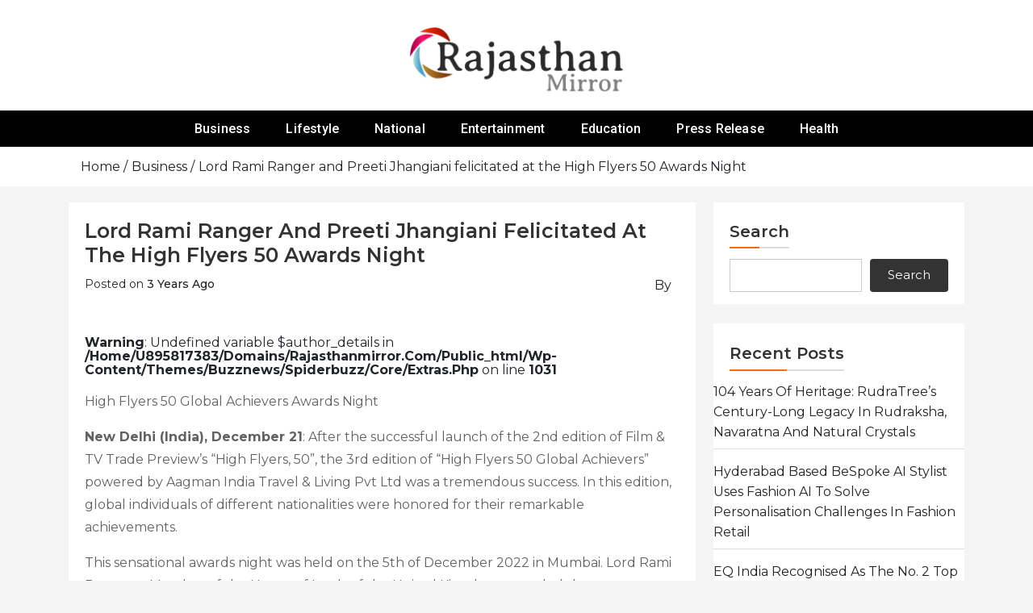

--- FILE ---
content_type: text/html; charset=UTF-8
request_url: https://rajasthanmirror.com/business/lord-rami-ranger-and-preeti-jhangiani-felicitated-at-the-high-flyers-50-awards-night/
body_size: 17051
content:
<!doctype html>
<html lang="en-US">
<head>
		<meta charset="UTF-8">
	<meta name="viewport" content="width=device-width, initial-scale=1">
	<link rel="profile" href="https://gmpg.org/xfn/11">
		<title>Lord Rami Ranger and Preeti Jhangiani felicitated at the High Flyers 50 Awards Night &#8211; Rajasthan Mirror</title>
<meta name='robots' content='max-image-preview:large' />
<link rel='dns-prefetch' href='//fonts.googleapis.com' />
<link rel="alternate" type="application/rss+xml" title="Rajasthan Mirror &raquo; Feed" href="https://rajasthanmirror.com/feed/" />
<link rel="alternate" title="oEmbed (JSON)" type="application/json+oembed" href="https://rajasthanmirror.com/wp-json/oembed/1.0/embed?url=https%3A%2F%2Frajasthanmirror.com%2Fbusiness%2Flord-rami-ranger-and-preeti-jhangiani-felicitated-at-the-high-flyers-50-awards-night%2F" />
<link rel="alternate" title="oEmbed (XML)" type="text/xml+oembed" href="https://rajasthanmirror.com/wp-json/oembed/1.0/embed?url=https%3A%2F%2Frajasthanmirror.com%2Fbusiness%2Flord-rami-ranger-and-preeti-jhangiani-felicitated-at-the-high-flyers-50-awards-night%2F&#038;format=xml" />
<style id='wp-img-auto-sizes-contain-inline-css' type='text/css'>
img:is([sizes=auto i],[sizes^="auto," i]){contain-intrinsic-size:3000px 1500px}
/*# sourceURL=wp-img-auto-sizes-contain-inline-css */
</style>

<link rel='stylesheet' id='buzznews-google-fonts-Montserrat-css' href='//fonts.googleapis.com/css?family=Montserrat%3A200%2C300%2C400%2C500%2C600%2C700%2C800&#038;ver=81f03c49d15ccbf73defe141e2e8c63c' type='text/css' media='all' />
<link rel='stylesheet' id='buzznews-google-fonts-Roboto-css' href='//fonts.googleapis.com/css?family=Roboto%3A200%2C300%2C400%2C500%2C600%2C700%2C800&#038;ver=81f03c49d15ccbf73defe141e2e8c63c' type='text/css' media='all' />
<link rel='stylesheet' id='buzznews-google-fonts-Great+Vibes-css' href='//fonts.googleapis.com/css?family=Great+Vibes%3A200%2C300%2C400%2C500%2C600%2C700%2C800&#038;ver=81f03c49d15ccbf73defe141e2e8c63c' type='text/css' media='all' />
<link rel='stylesheet' id='slick-css' href='https://rajasthanmirror.com/wp-content/themes/buzznews//assets/library/slick/slick.css?ver=1.0.0' type='text/css' media='' />
<link rel='stylesheet' id='slick-theme-css' href='https://rajasthanmirror.com/wp-content/themes/buzznews//assets/library/slick/slick-theme.css?ver=1.0.0' type='text/css' media='' />
<link rel='stylesheet' id='bootstrap-css' href='https://rajasthanmirror.com/wp-content/themes/buzznews//assets/library/bootstrap/css/bootstrap.css?ver=1.0.0' type='text/css' media='' />
<link rel='stylesheet' id='font-awesome-css' href='https://rajasthanmirror.com/wp-content/themes/buzznews//assets/library/font-awesome/css/font-awesome.css?ver=1.0.0' type='text/css' media='' />
<link rel='stylesheet' id='buzznews-color-css' href='https://rajasthanmirror.com/wp-content/themes/buzznews//assets/css/color.css?ver=1.0.0' type='text/css' media='' />
<link rel='stylesheet' id='buzznews-style-css' href='https://rajasthanmirror.com/wp-content/themes/buzznews/style.css?ver=81f03c49d15ccbf73defe141e2e8c63c' type='text/css' media='all' />
<link rel='stylesheet' id='buzznews-custom-css' href='https://rajasthanmirror.com/wp-content/themes/buzznews//assets/css/buzznews-custom.css?ver=81f03c49d15ccbf73defe141e2e8c63c' type='text/css' media='all' />
<style id='wp-emoji-styles-inline-css' type='text/css'>

	img.wp-smiley, img.emoji {
		display: inline !important;
		border: none !important;
		box-shadow: none !important;
		height: 1em !important;
		width: 1em !important;
		margin: 0 0.07em !important;
		vertical-align: -0.1em !important;
		background: none !important;
		padding: 0 !important;
	}
/*# sourceURL=wp-emoji-styles-inline-css */
</style>
<link rel='stylesheet' id='wp-block-library-css' href='https://rajasthanmirror.com/wp-includes/css/dist/block-library/style.min.css?ver=81f03c49d15ccbf73defe141e2e8c63c' type='text/css' media='all' />
<style id='wp-block-heading-inline-css' type='text/css'>
h1:where(.wp-block-heading).has-background,h2:where(.wp-block-heading).has-background,h3:where(.wp-block-heading).has-background,h4:where(.wp-block-heading).has-background,h5:where(.wp-block-heading).has-background,h6:where(.wp-block-heading).has-background{padding:1.25em 2.375em}h1.has-text-align-left[style*=writing-mode]:where([style*=vertical-lr]),h1.has-text-align-right[style*=writing-mode]:where([style*=vertical-rl]),h2.has-text-align-left[style*=writing-mode]:where([style*=vertical-lr]),h2.has-text-align-right[style*=writing-mode]:where([style*=vertical-rl]),h3.has-text-align-left[style*=writing-mode]:where([style*=vertical-lr]),h3.has-text-align-right[style*=writing-mode]:where([style*=vertical-rl]),h4.has-text-align-left[style*=writing-mode]:where([style*=vertical-lr]),h4.has-text-align-right[style*=writing-mode]:where([style*=vertical-rl]),h5.has-text-align-left[style*=writing-mode]:where([style*=vertical-lr]),h5.has-text-align-right[style*=writing-mode]:where([style*=vertical-rl]),h6.has-text-align-left[style*=writing-mode]:where([style*=vertical-lr]),h6.has-text-align-right[style*=writing-mode]:where([style*=vertical-rl]){rotate:180deg}
/*# sourceURL=https://rajasthanmirror.com/wp-includes/blocks/heading/style.min.css */
</style>
<style id='wp-block-latest-posts-inline-css' type='text/css'>
.wp-block-latest-posts{box-sizing:border-box}.wp-block-latest-posts.alignleft{margin-right:2em}.wp-block-latest-posts.alignright{margin-left:2em}.wp-block-latest-posts.wp-block-latest-posts__list{list-style:none}.wp-block-latest-posts.wp-block-latest-posts__list li{clear:both;overflow-wrap:break-word}.wp-block-latest-posts.is-grid{display:flex;flex-wrap:wrap}.wp-block-latest-posts.is-grid li{margin:0 1.25em 1.25em 0;width:100%}@media (min-width:600px){.wp-block-latest-posts.columns-2 li{width:calc(50% - .625em)}.wp-block-latest-posts.columns-2 li:nth-child(2n){margin-right:0}.wp-block-latest-posts.columns-3 li{width:calc(33.33333% - .83333em)}.wp-block-latest-posts.columns-3 li:nth-child(3n){margin-right:0}.wp-block-latest-posts.columns-4 li{width:calc(25% - .9375em)}.wp-block-latest-posts.columns-4 li:nth-child(4n){margin-right:0}.wp-block-latest-posts.columns-5 li{width:calc(20% - 1em)}.wp-block-latest-posts.columns-5 li:nth-child(5n){margin-right:0}.wp-block-latest-posts.columns-6 li{width:calc(16.66667% - 1.04167em)}.wp-block-latest-posts.columns-6 li:nth-child(6n){margin-right:0}}:root :where(.wp-block-latest-posts.is-grid){padding:0}:root :where(.wp-block-latest-posts.wp-block-latest-posts__list){padding-left:0}.wp-block-latest-posts__post-author,.wp-block-latest-posts__post-date{display:block;font-size:.8125em}.wp-block-latest-posts__post-excerpt,.wp-block-latest-posts__post-full-content{margin-bottom:1em;margin-top:.5em}.wp-block-latest-posts__featured-image a{display:inline-block}.wp-block-latest-posts__featured-image img{height:auto;max-width:100%;width:auto}.wp-block-latest-posts__featured-image.alignleft{float:left;margin-right:1em}.wp-block-latest-posts__featured-image.alignright{float:right;margin-left:1em}.wp-block-latest-posts__featured-image.aligncenter{margin-bottom:1em;text-align:center}
/*# sourceURL=https://rajasthanmirror.com/wp-includes/blocks/latest-posts/style.min.css */
</style>
<style id='wp-block-search-inline-css' type='text/css'>
.wp-block-search__button{margin-left:10px;word-break:normal}.wp-block-search__button.has-icon{line-height:0}.wp-block-search__button svg{height:1.25em;min-height:24px;min-width:24px;width:1.25em;fill:currentColor;vertical-align:text-bottom}:where(.wp-block-search__button){border:1px solid #ccc;padding:6px 10px}.wp-block-search__inside-wrapper{display:flex;flex:auto;flex-wrap:nowrap;max-width:100%}.wp-block-search__label{width:100%}.wp-block-search.wp-block-search__button-only .wp-block-search__button{box-sizing:border-box;display:flex;flex-shrink:0;justify-content:center;margin-left:0;max-width:100%}.wp-block-search.wp-block-search__button-only .wp-block-search__inside-wrapper{min-width:0!important;transition-property:width}.wp-block-search.wp-block-search__button-only .wp-block-search__input{flex-basis:100%;transition-duration:.3s}.wp-block-search.wp-block-search__button-only.wp-block-search__searchfield-hidden,.wp-block-search.wp-block-search__button-only.wp-block-search__searchfield-hidden .wp-block-search__inside-wrapper{overflow:hidden}.wp-block-search.wp-block-search__button-only.wp-block-search__searchfield-hidden .wp-block-search__input{border-left-width:0!important;border-right-width:0!important;flex-basis:0;flex-grow:0;margin:0;min-width:0!important;padding-left:0!important;padding-right:0!important;width:0!important}:where(.wp-block-search__input){appearance:none;border:1px solid #949494;flex-grow:1;font-family:inherit;font-size:inherit;font-style:inherit;font-weight:inherit;letter-spacing:inherit;line-height:inherit;margin-left:0;margin-right:0;min-width:3rem;padding:8px;text-decoration:unset!important;text-transform:inherit}:where(.wp-block-search__button-inside .wp-block-search__inside-wrapper){background-color:#fff;border:1px solid #949494;box-sizing:border-box;padding:4px}:where(.wp-block-search__button-inside .wp-block-search__inside-wrapper) .wp-block-search__input{border:none;border-radius:0;padding:0 4px}:where(.wp-block-search__button-inside .wp-block-search__inside-wrapper) .wp-block-search__input:focus{outline:none}:where(.wp-block-search__button-inside .wp-block-search__inside-wrapper) :where(.wp-block-search__button){padding:4px 8px}.wp-block-search.aligncenter .wp-block-search__inside-wrapper{margin:auto}.wp-block[data-align=right] .wp-block-search.wp-block-search__button-only .wp-block-search__inside-wrapper{float:right}
/*# sourceURL=https://rajasthanmirror.com/wp-includes/blocks/search/style.min.css */
</style>
<style id='wp-block-group-inline-css' type='text/css'>
.wp-block-group{box-sizing:border-box}:where(.wp-block-group.wp-block-group-is-layout-constrained){position:relative}
/*# sourceURL=https://rajasthanmirror.com/wp-includes/blocks/group/style.min.css */
</style>
<style id='global-styles-inline-css' type='text/css'>
:root{--wp--preset--aspect-ratio--square: 1;--wp--preset--aspect-ratio--4-3: 4/3;--wp--preset--aspect-ratio--3-4: 3/4;--wp--preset--aspect-ratio--3-2: 3/2;--wp--preset--aspect-ratio--2-3: 2/3;--wp--preset--aspect-ratio--16-9: 16/9;--wp--preset--aspect-ratio--9-16: 9/16;--wp--preset--color--black: #000000;--wp--preset--color--cyan-bluish-gray: #abb8c3;--wp--preset--color--white: #ffffff;--wp--preset--color--pale-pink: #f78da7;--wp--preset--color--vivid-red: #cf2e2e;--wp--preset--color--luminous-vivid-orange: #ff6900;--wp--preset--color--luminous-vivid-amber: #fcb900;--wp--preset--color--light-green-cyan: #7bdcb5;--wp--preset--color--vivid-green-cyan: #00d084;--wp--preset--color--pale-cyan-blue: #8ed1fc;--wp--preset--color--vivid-cyan-blue: #0693e3;--wp--preset--color--vivid-purple: #9b51e0;--wp--preset--gradient--vivid-cyan-blue-to-vivid-purple: linear-gradient(135deg,rgb(6,147,227) 0%,rgb(155,81,224) 100%);--wp--preset--gradient--light-green-cyan-to-vivid-green-cyan: linear-gradient(135deg,rgb(122,220,180) 0%,rgb(0,208,130) 100%);--wp--preset--gradient--luminous-vivid-amber-to-luminous-vivid-orange: linear-gradient(135deg,rgb(252,185,0) 0%,rgb(255,105,0) 100%);--wp--preset--gradient--luminous-vivid-orange-to-vivid-red: linear-gradient(135deg,rgb(255,105,0) 0%,rgb(207,46,46) 100%);--wp--preset--gradient--very-light-gray-to-cyan-bluish-gray: linear-gradient(135deg,rgb(238,238,238) 0%,rgb(169,184,195) 100%);--wp--preset--gradient--cool-to-warm-spectrum: linear-gradient(135deg,rgb(74,234,220) 0%,rgb(151,120,209) 20%,rgb(207,42,186) 40%,rgb(238,44,130) 60%,rgb(251,105,98) 80%,rgb(254,248,76) 100%);--wp--preset--gradient--blush-light-purple: linear-gradient(135deg,rgb(255,206,236) 0%,rgb(152,150,240) 100%);--wp--preset--gradient--blush-bordeaux: linear-gradient(135deg,rgb(254,205,165) 0%,rgb(254,45,45) 50%,rgb(107,0,62) 100%);--wp--preset--gradient--luminous-dusk: linear-gradient(135deg,rgb(255,203,112) 0%,rgb(199,81,192) 50%,rgb(65,88,208) 100%);--wp--preset--gradient--pale-ocean: linear-gradient(135deg,rgb(255,245,203) 0%,rgb(182,227,212) 50%,rgb(51,167,181) 100%);--wp--preset--gradient--electric-grass: linear-gradient(135deg,rgb(202,248,128) 0%,rgb(113,206,126) 100%);--wp--preset--gradient--midnight: linear-gradient(135deg,rgb(2,3,129) 0%,rgb(40,116,252) 100%);--wp--preset--font-size--small: 13px;--wp--preset--font-size--medium: 20px;--wp--preset--font-size--large: 36px;--wp--preset--font-size--x-large: 42px;--wp--preset--spacing--20: 0.44rem;--wp--preset--spacing--30: 0.67rem;--wp--preset--spacing--40: 1rem;--wp--preset--spacing--50: 1.5rem;--wp--preset--spacing--60: 2.25rem;--wp--preset--spacing--70: 3.38rem;--wp--preset--spacing--80: 5.06rem;--wp--preset--shadow--natural: 6px 6px 9px rgba(0, 0, 0, 0.2);--wp--preset--shadow--deep: 12px 12px 50px rgba(0, 0, 0, 0.4);--wp--preset--shadow--sharp: 6px 6px 0px rgba(0, 0, 0, 0.2);--wp--preset--shadow--outlined: 6px 6px 0px -3px rgb(255, 255, 255), 6px 6px rgb(0, 0, 0);--wp--preset--shadow--crisp: 6px 6px 0px rgb(0, 0, 0);}:where(.is-layout-flex){gap: 0.5em;}:where(.is-layout-grid){gap: 0.5em;}body .is-layout-flex{display: flex;}.is-layout-flex{flex-wrap: wrap;align-items: center;}.is-layout-flex > :is(*, div){margin: 0;}body .is-layout-grid{display: grid;}.is-layout-grid > :is(*, div){margin: 0;}:where(.wp-block-columns.is-layout-flex){gap: 2em;}:where(.wp-block-columns.is-layout-grid){gap: 2em;}:where(.wp-block-post-template.is-layout-flex){gap: 1.25em;}:where(.wp-block-post-template.is-layout-grid){gap: 1.25em;}.has-black-color{color: var(--wp--preset--color--black) !important;}.has-cyan-bluish-gray-color{color: var(--wp--preset--color--cyan-bluish-gray) !important;}.has-white-color{color: var(--wp--preset--color--white) !important;}.has-pale-pink-color{color: var(--wp--preset--color--pale-pink) !important;}.has-vivid-red-color{color: var(--wp--preset--color--vivid-red) !important;}.has-luminous-vivid-orange-color{color: var(--wp--preset--color--luminous-vivid-orange) !important;}.has-luminous-vivid-amber-color{color: var(--wp--preset--color--luminous-vivid-amber) !important;}.has-light-green-cyan-color{color: var(--wp--preset--color--light-green-cyan) !important;}.has-vivid-green-cyan-color{color: var(--wp--preset--color--vivid-green-cyan) !important;}.has-pale-cyan-blue-color{color: var(--wp--preset--color--pale-cyan-blue) !important;}.has-vivid-cyan-blue-color{color: var(--wp--preset--color--vivid-cyan-blue) !important;}.has-vivid-purple-color{color: var(--wp--preset--color--vivid-purple) !important;}.has-black-background-color{background-color: var(--wp--preset--color--black) !important;}.has-cyan-bluish-gray-background-color{background-color: var(--wp--preset--color--cyan-bluish-gray) !important;}.has-white-background-color{background-color: var(--wp--preset--color--white) !important;}.has-pale-pink-background-color{background-color: var(--wp--preset--color--pale-pink) !important;}.has-vivid-red-background-color{background-color: var(--wp--preset--color--vivid-red) !important;}.has-luminous-vivid-orange-background-color{background-color: var(--wp--preset--color--luminous-vivid-orange) !important;}.has-luminous-vivid-amber-background-color{background-color: var(--wp--preset--color--luminous-vivid-amber) !important;}.has-light-green-cyan-background-color{background-color: var(--wp--preset--color--light-green-cyan) !important;}.has-vivid-green-cyan-background-color{background-color: var(--wp--preset--color--vivid-green-cyan) !important;}.has-pale-cyan-blue-background-color{background-color: var(--wp--preset--color--pale-cyan-blue) !important;}.has-vivid-cyan-blue-background-color{background-color: var(--wp--preset--color--vivid-cyan-blue) !important;}.has-vivid-purple-background-color{background-color: var(--wp--preset--color--vivid-purple) !important;}.has-black-border-color{border-color: var(--wp--preset--color--black) !important;}.has-cyan-bluish-gray-border-color{border-color: var(--wp--preset--color--cyan-bluish-gray) !important;}.has-white-border-color{border-color: var(--wp--preset--color--white) !important;}.has-pale-pink-border-color{border-color: var(--wp--preset--color--pale-pink) !important;}.has-vivid-red-border-color{border-color: var(--wp--preset--color--vivid-red) !important;}.has-luminous-vivid-orange-border-color{border-color: var(--wp--preset--color--luminous-vivid-orange) !important;}.has-luminous-vivid-amber-border-color{border-color: var(--wp--preset--color--luminous-vivid-amber) !important;}.has-light-green-cyan-border-color{border-color: var(--wp--preset--color--light-green-cyan) !important;}.has-vivid-green-cyan-border-color{border-color: var(--wp--preset--color--vivid-green-cyan) !important;}.has-pale-cyan-blue-border-color{border-color: var(--wp--preset--color--pale-cyan-blue) !important;}.has-vivid-cyan-blue-border-color{border-color: var(--wp--preset--color--vivid-cyan-blue) !important;}.has-vivid-purple-border-color{border-color: var(--wp--preset--color--vivid-purple) !important;}.has-vivid-cyan-blue-to-vivid-purple-gradient-background{background: var(--wp--preset--gradient--vivid-cyan-blue-to-vivid-purple) !important;}.has-light-green-cyan-to-vivid-green-cyan-gradient-background{background: var(--wp--preset--gradient--light-green-cyan-to-vivid-green-cyan) !important;}.has-luminous-vivid-amber-to-luminous-vivid-orange-gradient-background{background: var(--wp--preset--gradient--luminous-vivid-amber-to-luminous-vivid-orange) !important;}.has-luminous-vivid-orange-to-vivid-red-gradient-background{background: var(--wp--preset--gradient--luminous-vivid-orange-to-vivid-red) !important;}.has-very-light-gray-to-cyan-bluish-gray-gradient-background{background: var(--wp--preset--gradient--very-light-gray-to-cyan-bluish-gray) !important;}.has-cool-to-warm-spectrum-gradient-background{background: var(--wp--preset--gradient--cool-to-warm-spectrum) !important;}.has-blush-light-purple-gradient-background{background: var(--wp--preset--gradient--blush-light-purple) !important;}.has-blush-bordeaux-gradient-background{background: var(--wp--preset--gradient--blush-bordeaux) !important;}.has-luminous-dusk-gradient-background{background: var(--wp--preset--gradient--luminous-dusk) !important;}.has-pale-ocean-gradient-background{background: var(--wp--preset--gradient--pale-ocean) !important;}.has-electric-grass-gradient-background{background: var(--wp--preset--gradient--electric-grass) !important;}.has-midnight-gradient-background{background: var(--wp--preset--gradient--midnight) !important;}.has-small-font-size{font-size: var(--wp--preset--font-size--small) !important;}.has-medium-font-size{font-size: var(--wp--preset--font-size--medium) !important;}.has-large-font-size{font-size: var(--wp--preset--font-size--large) !important;}.has-x-large-font-size{font-size: var(--wp--preset--font-size--x-large) !important;}
/*# sourceURL=global-styles-inline-css */
</style>

<style id='classic-theme-styles-inline-css' type='text/css'>
/*! This file is auto-generated */
.wp-block-button__link{color:#fff;background-color:#32373c;border-radius:9999px;box-shadow:none;text-decoration:none;padding:calc(.667em + 2px) calc(1.333em + 2px);font-size:1.125em}.wp-block-file__button{background:#32373c;color:#fff;text-decoration:none}
/*# sourceURL=/wp-includes/css/classic-themes.min.css */
</style>
<link rel='stylesheet' id='buzznews-mobile-menu-css' href='https://rajasthanmirror.com/wp-content/themes/buzznews/spiderbuzz/inc/mobile-menu/mobile-menu.css?ver=1' type='text/css' media='all' />
<script type="text/javascript" src="https://rajasthanmirror.com/wp-includes/js/jquery/jquery.min.js?ver=3.7.1" id="jquery-core-js"></script>
<script type="text/javascript" src="https://rajasthanmirror.com/wp-includes/js/jquery/jquery-migrate.min.js?ver=3.4.1" id="jquery-migrate-js"></script>
<script type="text/javascript" src="https://rajasthanmirror.com/wp-content/themes/buzznews/spiderbuzz/inc/mobile-menu/navigation.js?ver=1" id="buzznews-navigation-menu-js"></script>
<link rel="https://api.w.org/" href="https://rajasthanmirror.com/wp-json/" /><link rel="alternate" title="JSON" type="application/json" href="https://rajasthanmirror.com/wp-json/wp/v2/posts/14543" /><link rel="EditURI" type="application/rsd+xml" title="RSD" href="https://rajasthanmirror.com/xmlrpc.php?rsd" />
<link rel="canonical" href="https://rajasthanmirror.com/business/lord-rami-ranger-and-preeti-jhangiani-felicitated-at-the-high-flyers-50-awards-night/" />
<link rel='shortlink' href='https://rajasthanmirror.com/?p=14543' />
		<style type="text/css">
					.site-title,
			.site-description {
				position: absolute;
				clip: rect(1px, 1px, 1px, 1px);
			}
				</style>
		<link rel="icon" href="https://rajasthanmirror.com/wp-content/uploads/2023/06/cropped-rajasthanmirror-32x32.png" sizes="32x32" />
<link rel="icon" href="https://rajasthanmirror.com/wp-content/uploads/2023/06/cropped-rajasthanmirror-192x192.png" sizes="192x192" />
<link rel="apple-touch-icon" href="https://rajasthanmirror.com/wp-content/uploads/2023/06/cropped-rajasthanmirror-180x180.png" />
<meta name="msapplication-TileImage" content="https://rajasthanmirror.com/wp-content/uploads/2023/06/cropped-rajasthanmirror-270x270.png" />
		<style type="text/css" id="wp-custom-css">
			div#content {
    background: #f5f5f5;
}
.site-branding a img{
    max-width: 280px !important;
}		</style>
		</head>

<body class="wp-singular post-template-default single single-post postid-14543 single-format-standard wp-custom-logo wp-theme-buzznews buzznews-right-sidebar buzznews-theme-fullwidth">

<div id="page" class="site">
	<a class="skip-link screen-reader-text" href="#content">Skip to content</a>

	
		
		
					<div class="sb-mobile-menu">
				<nav class="navbar navbar-expand-lg navbar-light bg-light box-header-nav">
							<strong class="sb-logo">
			<div class="site-branding">
				<a href="https://rajasthanmirror.com/" class="custom-logo-link" rel="home"><img width="1146" height="388" src="https://rajasthanmirror.com/wp-content/uploads/2025/11/rajasthanmirror.png" class="custom-logo" alt="Rajasthan Mirror" decoding="async" fetchpriority="high" /></a>				<h1 class="site-title"><a href="https://rajasthanmirror.com/" rel="home">Rajasthan Mirror</a></h1>
							</div>
		</strong>
							<button class="toggle nav-toggle mobile-nav-toggle" data-toggle-target=".header-mobile-menu"  data-toggle-body-class="showing-menu-modal" aria-expanded="false" data-set-focus=".close-nav-toggle">
                <span class="toggle-inner">
                    <span class="toggle-icon"><i class="fa fa-bars"></i></span>
                    <span class="toggle-text">Menu</span>
                </span>
            </button>					<div class="collapse navbar-collapse" id="navbarSupportedContent">
						<ul id="primary-menu" class="navbar-nav mr-auto"><li id="menu-item-10483" class="menu-item menu-item-type-taxonomy menu-item-object-category current-post-ancestor current-menu-parent current-post-parent menu-item-10483"><a href="https://rajasthanmirror.com/category/business/">Business</a></li>
<li id="menu-item-10484" class="menu-item menu-item-type-taxonomy menu-item-object-category menu-item-10484"><a href="https://rajasthanmirror.com/category/lifestyle/">Lifestyle</a></li>
<li id="menu-item-10485" class="menu-item menu-item-type-taxonomy menu-item-object-category menu-item-10485"><a href="https://rajasthanmirror.com/category/national/">National</a></li>
<li id="menu-item-10486" class="menu-item menu-item-type-taxonomy menu-item-object-category menu-item-10486"><a href="https://rajasthanmirror.com/category/entertainment/">Entertainment</a></li>
<li id="menu-item-10487" class="menu-item menu-item-type-taxonomy menu-item-object-category menu-item-10487"><a href="https://rajasthanmirror.com/category/education/">Education</a></li>
<li id="menu-item-10482" class="menu-item menu-item-type-taxonomy menu-item-object-category menu-item-10482"><a href="https://rajasthanmirror.com/category/press-release/">Press Release</a></li>
<li id="menu-item-10488" class="menu-item menu-item-type-taxonomy menu-item-object-category menu-item-10488"><a href="https://rajasthanmirror.com/category/health/">Health</a></li>
</ul>					</div>
				</nav>
			</div>

			
			<header class="sb-header"  >
				<div class="sb-header-logo">
					<div class="container">
								<strong class="sb-logo">
			<div class="site-branding">
				<a href="https://rajasthanmirror.com/" class="custom-logo-link" rel="home"><img width="1146" height="388" src="https://rajasthanmirror.com/wp-content/uploads/2025/11/rajasthanmirror.png" class="custom-logo" alt="Rajasthan Mirror" decoding="async" /></a>				<h1 class="site-title"><a href="https://rajasthanmirror.com/" rel="home">Rajasthan Mirror</a></h1>
							</div>
		</strong>
							</div>
				</div>
				<div class="sb-navmenu">
					<div class="container">
								<div class="sb-navigation">
			<nav class=" box-header-nav main-menu-wapper" data-sidenav data-sidenav-toggle="#sidenav-toggle">
				<ul id="primary-menu" class="main-menu"><li class="menu-item menu-item-type-taxonomy menu-item-object-category current-post-ancestor current-menu-parent current-post-parent menu-item-10483"><a href="https://rajasthanmirror.com/category/business/">Business</a></li>
<li class="menu-item menu-item-type-taxonomy menu-item-object-category menu-item-10484"><a href="https://rajasthanmirror.com/category/lifestyle/">Lifestyle</a></li>
<li class="menu-item menu-item-type-taxonomy menu-item-object-category menu-item-10485"><a href="https://rajasthanmirror.com/category/national/">National</a></li>
<li class="menu-item menu-item-type-taxonomy menu-item-object-category menu-item-10486"><a href="https://rajasthanmirror.com/category/entertainment/">Entertainment</a></li>
<li class="menu-item menu-item-type-taxonomy menu-item-object-category menu-item-10487"><a href="https://rajasthanmirror.com/category/education/">Education</a></li>
<li class="menu-item menu-item-type-taxonomy menu-item-object-category menu-item-10482"><a href="https://rajasthanmirror.com/category/press-release/">Press Release</a></li>
<li class="menu-item menu-item-type-taxonomy menu-item-object-category menu-item-10488"><a href="https://rajasthanmirror.com/category/health/">Health</a></li>
</ul>			</nav>
		</div>
							</div>
				</div>
			</header>
				
		
		
		<section class="breadcrumb">
	<div class="container">
		<div role="navigation" aria-label="Breadcrumbs" class="breadcrumb-trail breadcrumbs"><div class="container"><ul class="trail-items"><li class="trail-item trail-begin"><a href="https://rajasthanmirror.com/" rel="home"><span>Home</span></a></li><li class="trail-item"><a href="https://rajasthanmirror.com/category/business/"><span>Business</span></a></li><li class="trail-item trail-end"><span><span>Lord Rami Ranger and Preeti Jhangiani felicitated at the High Flyers 50 Awards Night</span></span></li></ul></div></div>	</div>
</section>
		
		<div id="content" class="site-content">
		<!-- ht-banner -->
		<div class="sb-wrapper">	
		
			
				
		<div class="sb-main-container-wrapper clearfix"><div class="container">
			
			<div id="primary" class="content-area">
				
							<main id="main" class="site-main">
				<div class="buzznews-trendingnews">
					<div class="buzznews-trendingnews-outer-wrapper">
						<div class="buzznews-trendingnews-inner-wrapper">
							<div class="buzznews-trendingnews-left">
									<article itemtype="https://schema.org/CreativeWork" itemscope="itemscope"  id="post-14543" class="post-14543 post type-post status-publish format-standard hentry category-business tag-business">
		
			<header class="entry-header">
				<h1 class="entry-title">Lord Rami Ranger and Preeti Jhangiani felicitated at the High Flyers 50 Awards Night</h1>					<div class="entry-meta">
						<span class="posted-on">Posted on <a href="https://rajasthanmirror.com/business/lord-rami-ranger-and-preeti-jhangiani-felicitated-at-the-high-flyers-50-awards-night/" rel="bookmark">3 years ago</a></span><span class="byline"> by <span class="author vcard"><a class="url fn n" href="https://rajasthanmirror.com/author/"></a></span></span>					</div><!-- .entry-meta -->
							</header><!-- .entry-header -->

			
			<div class="entry-content">
								<br />
<b>Warning</b>:  Undefined variable $author_details in <b>/home/u895817383/domains/rajasthanmirror.com/public_html/wp-content/themes/buzznews/spiderbuzz/core/extras.php</b> on line <b>1031</b><br />
<div class="dsprime"><img decoding="async" width="640" height="480" src="https://pnn.digital/wp-content/uploads/2022/12/Featured-image-8-1024x768.jpg" class="attachment-large size-large wp-post-image" alt="" loading="lazy" style="margin-bottom: 10px" /></div>
<p>High Flyers 50 Global Achievers Awards Night</p>
<p><strong>New Delhi (India), December 21</strong>: After the successful launch of the 2nd edition of Film &amp; TV Trade Preview’s “High Flyers, 50”, the 3rd edition of “High Flyers 50 Global Achievers” powered by Aagman India Travel &amp; Living Pvt Ltd was a tremendous success. In this edition, global individuals of different nationalities were honored for their remarkable achievements.&nbsp;</p>
<p>This sensational awards night was held on the 5th of December 2022 in Mumbai. Lord Rami Ranger, a Member of the House of Lords of the United Kingdom attended the event as a Chief Guest. Bollywood celebrity Preeti Jhangiani conferred all the winners. The event was hosted by famous actor Aman Verma. Other eminent personalities were also present at the event.</p>
<p>Only the third Indian player to win the world title at the Tata Archery Academy&#8217;s Cadet World Youth Archery Championships, Komalika Bari was also on the list of this edition.&nbsp;</p>
<p>List of the winners of 3rd edition is Mr. Arun Govil, Mr. Kanwaljit Singh Bakshi (Former Member of Parliament at New Zealand Parliament), Dr. Rajendra Bharud, Ms. Komalika Bari, Mr. Ranjay Sikka (New Zealand), Mr. Lufti Hassan (USA), Mr. John Clifford (United Kingdom), Ms. Shanta Patel Rabadiya (Uganda), Mr. Nick Katsoris (USA), Mr. Rohit Chadda, Mr. Sanjib Sahoo (USA), Mr. Sanjay Labh, Mr. Raj Gandhi, Mr. Vipul Saran (USA), Mr. Srinivas Manapragada (USA), Mr. Shailesh Kunnath (UAE), Captain Indraani Singh, Dr. Zubin Daruwalla (Singapore), Mr. Harish Menon (UAE), Mr. SsanjayKumar Thanki (UAE), Mr. Debashis Haldar, Mr. Chandrashekhar Reddy, Mr. Anshul Singhania, Dr. T. Rajini Samuel, Shri Bharat Upamanyu, Ms. Sanjivani Bhelend, Dr. Balasubramanian Mahadevan, Ms. Disha Rathi, Ms. Neha Gianchand, Mr. Makrand Pataskar, Mr. Jaideep Nagrath, Mr. Amit Bhandari, Mr. Milin Shah, Mr. Aditya Gaurav, Mr. Harish Kotecha (USA), Ms. Sammie Vance (USA), Mr. Jatinder Bahrey, Ms. Megha (USA) and Ms. Shipra Dawar.</p>
<figure class="wp-block-image size-large"><img decoding="async" loading="lazy" width="1024" height="768" src="https://pnn.digital/wp-content/uploads/2022/12/second-image-8-1024x768.jpg" alt="" class="wp-image-17034" /></figure>
<p>A few names of the winners of past editions are Padma Vibhushan Avinash Dixit (USA), Padma Bhushan Mr. Kaushik Basu (USA), Lord Rami Ranger CBE (UK), Padma Shri Anup Jalota, Lord Karan Bilimoria (UK), Dr. Vijay Kalantri (Chairman, World Trade Centre), Mr. Aanjjan Srivastav, Padma Shree Dr. Mukesh Batra (Dr. Batra&#8217;s Clinic), Mr. Ramesh Taurani, Mr. Pahlaj Nihalani, Ms. Sukhinder Singh Cassidy (Google, USA), Mr. Vivek Gupta (Founder of Licious, India), Mr. Ram Gidoomal (UK), Dr. Chirantan Ghosh (USA), Ms. Abhnash K Bains (UK), Ms. Kamel Hothi OBE (UK), Mr. Prabhu Guptara (UK), Dr. Harbeen Arora (President, Women&#8217;s Indian Chamber of Commerce and Industry), Mr. C K Patel (USA), Mr. Talat Aziz, Mr. Malav Sanghavi (UK), Mr. Tanveer Ghazi, Mr. Onir, Ms. Fatema Agarkar, Benzy, Advait Kolarkar.&nbsp;</p>
<p>High Flyers 50&#8243;, an initiative of the film trade famous magazine Film &amp; TV Trade Preview&#8221; is a unique platform wherein fifty individuals/organizations are being honoured and recognized for their remarkable achievements from the different walks of life. All the fifty achievers are conferred with the awards and certificates of &#8220;High Flyers 50&#8221;. To make lasting forever and to keep the written record, we also publish a classy and trendy Coffee Table Book covering the riveting success stories of all the achievers. The book is available on eBooks platforms. Hardcover/ Paperback copies are available on Amazon and other eBooks platforms. </p>
<p>If you have any objection to this press release content, kindly contact pr.error.rectification@gmail.com to notify us. We will respond and rectify the situation in the next 24 hours.</p>
<footer class="author_bio_section" ><p class="author_links"><a href="https://rajasthanmirror.com/author/">View all posts by</a></p></footer>				
				
			</div><!-- .entry-content -->

			<footer class="entry-footer">
				<span class="cat-links">Posted in <a href="https://rajasthanmirror.com/category/business/" rel="category tag">Business</a></span><span class="tags-links">Tagged <a href="https://rajasthanmirror.com/tag/business/" rel="tag">Business</a></span>			</footer><!-- .entry-footer -->

			
	<nav class="navigation post-navigation" aria-label="Posts">
		<h2 class="screen-reader-text">Post navigation</h2>
		<div class="nav-links"><div class="nav-previous"><a href="https://rajasthanmirror.com/business/indias-own-luxury-brand-kimirica-is-redefining-self-care/" rel="prev"><span>Previous article</span> India’s Own Luxury Brand, Kimirica, is Redefining Self-Care</a></div><div class="nav-next"><a href="https://rajasthanmirror.com/lifestyle/shoobhi-foundation-distributed-kamba-and-other-essential-items-and-food-items-free-of-cost-to-economically-poor-people-under-corporate-social-responsibility/" rel="next"><span>Next article</span> Shoobhi Foundation distributed Kamba and other essential items and food items free of cost to economically poor people under Corporate Social Responsibility</a></div></div>
	</nav>			</article><!-- #post-14543 -->
			<div class="buzznews-newsfeed buzznews-related-post">
				<div class="buzznews-newsfeed-outer-wrapper">
					<div class="buzznews-newsfeed-inner-wrapper">
						<div class="buzznews-header-title">
							<h5>RELATED ARTICLES</h5>
						</div>
						<div class="middle-bottom">
							<div class="row">
																	<div class="col-lg-4 col-md-4 buzznews-matchheight-article">
										<div class="middle-bottom-wrapper">
											<div class="middle-bottom-wrapper-image"><img width="370" height="208" src="https://rajasthanmirror.com/wp-content/uploads/2026/01/676767.jpg" class="attachment-buzznews-postlist size-buzznews-postlist wp-post-image" alt="" decoding="async" /></div>											<div class="buzznews-article-content">
												<div class="desert-eating">
													<a href="https://rajasthanmirror.com/lifestyle/104-years-of-heritage-rudratrees-century-long-legacy-in-rudraksha-navaratna-and-natural-crystals/" rel="bookmark">104 Years of Heritage: RudraTree’s Century-Long Legacy in Rudraksha, Navaratna and Natural Crystals</a>												</div>
												<div class="image">
													<div class="post-author"><a rel="bookmark" href="https://rajasthanmirror.com/author/admin_rajasthanmirror/"><img alt='' src='https://secure.gravatar.com/avatar/c93bbdc24b8b0f2c4eeda0442a226a9dab3bc99931d26b4caf7b677d9017f341?s=25&#038;d=mm&#038;r=g' class='avatar avatar-25 photo img-circle' height='25' width='25' /></a></div><span>15 hours ago</span>												</div>
											</div>
										</div>
									</div>
																		<div class="col-lg-4 col-md-4 buzznews-matchheight-article">
										<div class="middle-bottom-wrapper">
											<div class="middle-bottom-wrapper-image"><img width="370" height="208" src="https://rajasthanmirror.com/wp-content/uploads/2026/01/bespokeai.jpg" class="attachment-buzznews-postlist size-buzznews-postlist wp-post-image" alt="" decoding="async" /></div>											<div class="buzznews-article-content">
												<div class="desert-eating">
													<a href="https://rajasthanmirror.com/business/hyderabad-based-bespoke-ai-stylist-uses-fashion-ai-to-solve-personalisation-challenges-in-fashion-retail/" rel="bookmark">Hyderabad Based BeSpoke AI Stylist Uses Fashion AI to Solve Personalisation Challenges in Fashion Retail</a>												</div>
												<div class="image">
													<div class="post-author"><a rel="bookmark" href="https://rajasthanmirror.com/author/admin_rajasthanmirror/"><img alt='' src='https://secure.gravatar.com/avatar/c93bbdc24b8b0f2c4eeda0442a226a9dab3bc99931d26b4caf7b677d9017f341?s=25&#038;d=mm&#038;r=g' class='avatar avatar-25 photo img-circle' height='25' width='25' loading='lazy' /></a></div><span>15 hours ago</span>												</div>
											</div>
										</div>
									</div>
																		<div class="col-lg-4 col-md-4 buzznews-matchheight-article">
										<div class="middle-bottom-wrapper">
											<div class="middle-bottom-wrapper-image"><img width="370" height="208" src="https://rajasthanmirror.com/wp-content/uploads/2026/01/eq-ind.jpg" class="attachment-buzznews-postlist size-buzznews-postlist wp-post-image" alt="" decoding="async" loading="lazy" /></div>											<div class="buzznews-article-content">
												<div class="desert-eating">
													<a href="https://rajasthanmirror.com/business/eq-india-recognised-as-the-no-2-top-employer-for-2026-in-india/" rel="bookmark">EQ India recognised as the No. 2 Top Employer for 2026 in India</a>												</div>
												<div class="image">
													<div class="post-author"><a rel="bookmark" href="https://rajasthanmirror.com/author/admin_rajasthanmirror/"><img alt='' src='https://secure.gravatar.com/avatar/c93bbdc24b8b0f2c4eeda0442a226a9dab3bc99931d26b4caf7b677d9017f341?s=25&#038;d=mm&#038;r=g' class='avatar avatar-25 photo img-circle' height='25' width='25' loading='lazy' /></a></div><span>15 hours ago</span>												</div>
											</div>
										</div>
									</div>
																		<div class="col-lg-4 col-md-4 buzznews-matchheight-article">
										<div class="middle-bottom-wrapper">
											<div class="middle-bottom-wrapper-image"><img width="370" height="208" src="https://rajasthanmirror.com/wp-content/uploads/2026/01/PNN-2026-01-19T175455887.jpg" class="attachment-buzznews-postlist size-buzznews-postlist wp-post-image" alt="" decoding="async" loading="lazy" /></div>											<div class="buzznews-article-content">
												<div class="desert-eating">
													<a href="https://rajasthanmirror.com/business/inside-indias-private-markets-vccedge-and-candle-partners-release-17th-edition-of-indias-dealscape-annual-deals-report-2025/" rel="bookmark">Inside India’s Private Markets: VCCEdge and Candle Partners Release 17th Edition of India’s Dealscape, Annual Deals Report 2025</a>												</div>
												<div class="image">
													<div class="post-author"><a rel="bookmark" href="https://rajasthanmirror.com/author/admin_rajasthanmirror/"><img alt='' src='https://secure.gravatar.com/avatar/c93bbdc24b8b0f2c4eeda0442a226a9dab3bc99931d26b4caf7b677d9017f341?s=25&#038;d=mm&#038;r=g' class='avatar avatar-25 photo img-circle' height='25' width='25' loading='lazy' /></a></div><span>15 hours ago</span>												</div>
											</div>
										</div>
									</div>
																		<div class="col-lg-4 col-md-4 buzznews-matchheight-article">
										<div class="middle-bottom-wrapper">
											<div class="middle-bottom-wrapper-image"><img width="370" height="208" src="https://rajasthanmirror.com/wp-content/uploads/2026/01/PNN-2026-01-19T174757720.jpg" class="attachment-buzznews-postlist size-buzznews-postlist wp-post-image" alt="" decoding="async" loading="lazy" /></div>											<div class="buzznews-article-content">
												<div class="desert-eating">
													<a href="https://rajasthanmirror.com/technology/atomesus-ai-surpasses-100000-active-users-within-a-week-signals-new-era-for-indigenous-indian-artificial-intelligence/" rel="bookmark">Atomesus AI Surpasses 100,000 Active Users Within a Week, Signals New Era for Indigenous Indian Artificial Intelligence</a>												</div>
												<div class="image">
													<div class="post-author"><a rel="bookmark" href="https://rajasthanmirror.com/author/admin_rajasthanmirror/"><img alt='' src='https://secure.gravatar.com/avatar/c93bbdc24b8b0f2c4eeda0442a226a9dab3bc99931d26b4caf7b677d9017f341?s=25&#038;d=mm&#038;r=g' class='avatar avatar-25 photo img-circle' height='25' width='25' loading='lazy' /></a></div><span>15 hours ago</span>												</div>
											</div>
										</div>
									</div>
																		<div class="col-lg-4 col-md-4 buzznews-matchheight-article">
										<div class="middle-bottom-wrapper">
											<div class="middle-bottom-wrapper-image"><img width="370" height="208" src="https://rajasthanmirror.com/wp-content/uploads/2026/01/PNN-2026-01-19T172206568.jpg" class="attachment-buzznews-postlist size-buzznews-postlist wp-post-image" alt="" decoding="async" loading="lazy" /></div>											<div class="buzznews-article-content">
												<div class="desert-eating">
													<a href="https://rajasthanmirror.com/business/mrais-international-material-recycling-conference-imrc-2026-in-jaipur-to-spotlight-gst-scrap-imports-and-policy-bottlenecks-facing-recyclers/" rel="bookmark">MRAI’s International Material Recycling Conference – IMRC 2026 in Jaipur – To Spotlight GST, Scrap Imports and Policy Bottlenecks Facing Recyclers</a>												</div>
												<div class="image">
													<div class="post-author"><a rel="bookmark" href="https://rajasthanmirror.com/author/admin_rajasthanmirror/"><img alt='' src='https://secure.gravatar.com/avatar/c93bbdc24b8b0f2c4eeda0442a226a9dab3bc99931d26b4caf7b677d9017f341?s=25&#038;d=mm&#038;r=g' class='avatar avatar-25 photo img-circle' height='25' width='25' loading='lazy' /></a></div><span>16 hours ago</span>												</div>
											</div>
										</div>
									</div>
																</div>
						</div>
					</div>
				</div>
			</div>
			<div class="buzznews-infinite-scrolling-post"></div>							</div>
						</div>
					</div>
				</div>
			</main><!-- #main -->
			
							</div><!-- #primary -->

			
			
	<aside id="secondary" class="widget-area buzznews-sidebar-sticky">
		
		<section id="block-2" class=" widget widget_block widget_search"><form role="search" method="get" action="https://rajasthanmirror.com/" class="wp-block-search__button-outside wp-block-search__text-button wp-block-search"    ><label class="wp-block-search__label" for="wp-block-search__input-1" >Search</label><div class="wp-block-search__inside-wrapper" ><input class="wp-block-search__input" id="wp-block-search__input-1" placeholder="" value="" type="search" name="s" required /><button aria-label="Search" class="wp-block-search__button wp-element-button" type="submit" >Search</button></div></form></section><section id="block-3" class=" widget widget_block"><div class="wp-block-group"><div class="wp-block-group__inner-container is-layout-flow wp-block-group-is-layout-flow"><h2 class="wp-block-heading">Recent Posts</h2><ul class="wp-block-latest-posts__list wp-block-latest-posts"><li><a class="wp-block-latest-posts__post-title" href="https://rajasthanmirror.com/lifestyle/104-years-of-heritage-rudratrees-century-long-legacy-in-rudraksha-navaratna-and-natural-crystals/">104 Years of Heritage: RudraTree’s Century-Long Legacy in Rudraksha, Navaratna and Natural Crystals</a></li>
<li><a class="wp-block-latest-posts__post-title" href="https://rajasthanmirror.com/business/hyderabad-based-bespoke-ai-stylist-uses-fashion-ai-to-solve-personalisation-challenges-in-fashion-retail/">Hyderabad Based BeSpoke AI Stylist Uses Fashion AI to Solve Personalisation Challenges in Fashion Retail</a></li>
<li><a class="wp-block-latest-posts__post-title" href="https://rajasthanmirror.com/business/eq-india-recognised-as-the-no-2-top-employer-for-2026-in-india/">EQ India recognised as the No. 2 Top Employer for 2026 in India</a></li>
<li><a class="wp-block-latest-posts__post-title" href="https://rajasthanmirror.com/business/inside-indias-private-markets-vccedge-and-candle-partners-release-17th-edition-of-indias-dealscape-annual-deals-report-2025/">Inside India’s Private Markets: VCCEdge and Candle Partners Release 17th Edition of India’s Dealscape, Annual Deals Report 2025</a></li>
<li><a class="wp-block-latest-posts__post-title" href="https://rajasthanmirror.com/technology/atomesus-ai-surpasses-100000-active-users-within-a-week-signals-new-era-for-indigenous-indian-artificial-intelligence/">Atomesus AI Surpasses 100,000 Active Users Within a Week, Signals New Era for Indigenous Indian Artificial Intelligence</a></li>
</ul></div></div></section><section id="categories-1" class=" widget widget_categories"><h2 class="widget-title">Categories</h2>
			<ul>
					<li class="cat-item cat-item-6"><a href="https://rajasthanmirror.com/category/business/">Business</a>
</li>
	<li class="cat-item cat-item-186"><a href="https://rajasthanmirror.com/category/education/">Education</a>
</li>
	<li class="cat-item cat-item-172"><a href="https://rajasthanmirror.com/category/entertainment/">Entertainment</a>
</li>
	<li class="cat-item cat-item-2"><a href="https://rajasthanmirror.com/category/fashion/">Fashion</a>
</li>
	<li class="cat-item cat-item-780"><a href="https://rajasthanmirror.com/category/finance/">Finance</a>
</li>
	<li class="cat-item cat-item-210"><a href="https://rajasthanmirror.com/category/health/">Health</a>
</li>
	<li class="cat-item cat-item-3"><a href="https://rajasthanmirror.com/category/lifestyle/">Lifestyle</a>
</li>
	<li class="cat-item cat-item-191"><a href="https://rajasthanmirror.com/category/national/">National</a>
</li>
	<li class="cat-item cat-item-2116"><a href="https://rajasthanmirror.com/category/news/">News</a>
</li>
	<li class="cat-item cat-item-164"><a href="https://rajasthanmirror.com/category/press-release/">Press Release</a>
</li>
	<li class="cat-item cat-item-448"><a href="https://rajasthanmirror.com/category/sports/">Sports</a>
</li>
	<li class="cat-item cat-item-391"><a href="https://rajasthanmirror.com/category/technology/">Technology</a>
</li>
	<li class="cat-item cat-item-1"><a href="https://rajasthanmirror.com/category/uncategorized/">Uncategorized</a>
</li>
	<li class="cat-item cat-item-296"><a href="https://rajasthanmirror.com/category/world/">World</a>
</li>
			</ul>

			</section>
			</aside><!-- #secondary -->

				</div></div>				
			
		
				<div class="buzznews-newsfeed buzznews_tranding_news before-footer-post">
			<div class="buzznews-newsfeed-outer-wrapper">
				<div class="container">
					<div class="buzznews-newsfeed-inner-wrapper">
						
													<div class="buzznews-header-title">
								<h5>Latest News</h5>
							</div>
						
						<div class="middle-bottom">
							<div class="row">
															<div class="col-lg-3 col-md-6 col-sm-6 col-12">
									<div class="middle-bottom-wrapper">
										<div class="middle-bottom-wrapper-image">
											<img width="370" height="208" src="https://rajasthanmirror.com/wp-content/uploads/2026/01/PNN-2026-01-15T164325371.jpg" class="attachment-buzznews-postlist size-buzznews-postlist wp-post-image" alt="" decoding="async" loading="lazy" />										</div>
																				<div class="buzznews-article-content">
											<div class="desert-eating">
												<a href="https://rajasthanmirror.com/entertainment/turn-monday-blues-into-movie-magic-your-republic-day-long-weekend-watchlist/" rel="bookmark">Turn Monday Blues into Movie Magic: Your Republic Day Long Weekend Watchlist</a>											</div>
											<div class="image">
												<div class="post-author"><a rel="bookmark" href="https://rajasthanmirror.com/author/admin_rajasthanmirror/"><img alt='' src='https://secure.gravatar.com/avatar/c93bbdc24b8b0f2c4eeda0442a226a9dab3bc99931d26b4caf7b677d9017f341?s=25&#038;d=mm&#038;r=g' class='avatar avatar-25 photo img-circle' height='25' width='25' loading='lazy' /></a></div>												<span>5 days ago</span>											</div>
										</div>
									</div>
								</div>
																<div class="col-lg-3 col-md-6 col-sm-6 col-12">
									<div class="middle-bottom-wrapper">
										<div class="middle-bottom-wrapper-image">
											<img width="370" height="208" src="https://rajasthanmirror.com/wp-content/uploads/2026/01/PNN-2026-01-15T145251130.jpg" class="attachment-buzznews-postlist size-buzznews-postlist wp-post-image" alt="" decoding="async" loading="lazy" />										</div>
																				<div class="buzznews-article-content">
											<div class="desert-eating">
												<a href="https://rajasthanmirror.com/entertainment/agp-world-and-mahesh-manjrekar-reunite-with-acclaimed-play-lovable-rascal/" rel="bookmark">AGP World and Mahesh Manjrekar Reunite with Acclaimed Play ‘Lovable Rascal’</a>											</div>
											<div class="image">
												<div class="post-author"><a rel="bookmark" href="https://rajasthanmirror.com/author/admin_rajasthanmirror/"><img alt='' src='https://secure.gravatar.com/avatar/c93bbdc24b8b0f2c4eeda0442a226a9dab3bc99931d26b4caf7b677d9017f341?s=25&#038;d=mm&#038;r=g' class='avatar avatar-25 photo img-circle' height='25' width='25' loading='lazy' /></a></div>												<span>5 days ago</span>											</div>
										</div>
									</div>
								</div>
																<div class="col-lg-3 col-md-6 col-sm-6 col-12">
									<div class="middle-bottom-wrapper">
										<div class="middle-bottom-wrapper-image">
											<img width="370" height="208" src="https://rajasthanmirror.com/wp-content/uploads/2026/01/PNN-14-1.jpg" class="attachment-buzznews-postlist size-buzznews-postlist wp-post-image" alt="" decoding="async" loading="lazy" />										</div>
																				<div class="buzznews-article-content">
											<div class="desert-eating">
												<a href="https://rajasthanmirror.com/entertainment/banani-gupta-comeback-in-indian-cinema-after-a-long-break/" rel="bookmark">Banani Gupta – Comeback in Indian Cinema After a Long Break</a>											</div>
											<div class="image">
												<div class="post-author"><a rel="bookmark" href="https://rajasthanmirror.com/author/admin_rajasthanmirror/"><img alt='' src='https://secure.gravatar.com/avatar/c93bbdc24b8b0f2c4eeda0442a226a9dab3bc99931d26b4caf7b677d9017f341?s=25&#038;d=mm&#038;r=g' class='avatar avatar-25 photo img-circle' height='25' width='25' loading='lazy' /></a></div>												<span>1 week ago</span>											</div>
										</div>
									</div>
								</div>
																<div class="col-lg-3 col-md-6 col-sm-6 col-12">
									<div class="middle-bottom-wrapper">
										<div class="middle-bottom-wrapper-image">
											<img width="370" height="208" src="https://rajasthanmirror.com/wp-content/uploads/2026/01/PNN-2026-01-12T115839125.jpg" class="attachment-buzznews-postlist size-buzznews-postlist wp-post-image" alt="" decoding="async" loading="lazy" />										</div>
																				<div class="buzznews-article-content">
											<div class="desert-eating">
												<a href="https://rajasthanmirror.com/entertainment/raasra-entertainment-to-launch-raasra-ott-in-june-2026-promising-new-opportunities-for-filmmakers/" rel="bookmark">Raasra Entertainment to Launch Raasra OTT in June 2026, Promising New Opportunities for Filmmakers</a>											</div>
											<div class="image">
												<div class="post-author"><a rel="bookmark" href="https://rajasthanmirror.com/author/admin_rajasthanmirror/"><img alt='' src='https://secure.gravatar.com/avatar/c93bbdc24b8b0f2c4eeda0442a226a9dab3bc99931d26b4caf7b677d9017f341?s=25&#038;d=mm&#038;r=g' class='avatar avatar-25 photo img-circle' height='25' width='25' loading='lazy' /></a></div>												<span>1 week ago</span>											</div>
										</div>
									</div>
								</div>
																<div class="col-lg-3 col-md-6 col-sm-6 col-12">
									<div class="middle-bottom-wrapper">
										<div class="middle-bottom-wrapper-image">
											<img width="370" height="208" src="https://rajasthanmirror.com/wp-content/uploads/2026/01/PNN-2026-01-12T152930517.jpg" class="attachment-buzznews-postlist size-buzznews-postlist wp-post-image" alt="" decoding="async" loading="lazy" />										</div>
																				<div class="buzznews-article-content">
											<div class="desert-eating">
												<a href="https://rajasthanmirror.com/entertainment/rathuni-rathuni-song-from-karikaada-now-out-in-five-languages/" rel="bookmark">Rathuni Rathuni Song from Karikaada Now Out in Five Languages</a>											</div>
											<div class="image">
												<div class="post-author"><a rel="bookmark" href="https://rajasthanmirror.com/author/admin_rajasthanmirror/"><img alt='' src='https://secure.gravatar.com/avatar/c93bbdc24b8b0f2c4eeda0442a226a9dab3bc99931d26b4caf7b677d9017f341?s=25&#038;d=mm&#038;r=g' class='avatar avatar-25 photo img-circle' height='25' width='25' loading='lazy' /></a></div>												<span>1 week ago</span>											</div>
										</div>
									</div>
								</div>
																<div class="col-lg-3 col-md-6 col-sm-6 col-12">
									<div class="middle-bottom-wrapper">
										<div class="middle-bottom-wrapper-image">
											<img width="370" height="208" src="https://rajasthanmirror.com/wp-content/uploads/2026/01/PNN-2026-01-10T171630736.jpg" class="attachment-buzznews-postlist size-buzznews-postlist wp-post-image" alt="" decoding="async" loading="lazy" />										</div>
																				<div class="buzznews-article-content">
											<div class="desert-eating">
												<a href="https://rajasthanmirror.com/entertainment/rameez-sohel-new-sufi-music-video-ik-pal-under-desi-tadka-music-a-tribute-to-the-legendary-sabri-brothers/" rel="bookmark">Rameez–Sohel New Sufi Music Video ‘Ik Pal’ Under Desi Tadka Music, A Tribute to the Legendary Sabri Brothers</a>											</div>
											<div class="image">
												<div class="post-author"><a rel="bookmark" href="https://rajasthanmirror.com/author/admin_rajasthanmirror/"><img alt='' src='https://secure.gravatar.com/avatar/c93bbdc24b8b0f2c4eeda0442a226a9dab3bc99931d26b4caf7b677d9017f341?s=25&#038;d=mm&#038;r=g' class='avatar avatar-25 photo img-circle' height='25' width='25' loading='lazy' /></a></div>												<span>1 week ago</span>											</div>
										</div>
									</div>
								</div>
																<div class="col-lg-3 col-md-6 col-sm-6 col-12">
									<div class="middle-bottom-wrapper">
										<div class="middle-bottom-wrapper-image">
											<img width="370" height="208" src="https://rajasthanmirror.com/wp-content/uploads/2026/01/PNN-88.jpg" class="attachment-buzznews-postlist size-buzznews-postlist wp-post-image" alt="" decoding="async" loading="lazy" />										</div>
																				<div class="buzznews-article-content">
											<div class="desert-eating">
												<a href="https://rajasthanmirror.com/entertainment/mission-bharatam-teaser-out-heramb-tripathis-spy-thriller-is-a-roaring-warning-to-global-enemies/" rel="bookmark">MISSION BHARATAM TEASER OUT: Heramb Tripathi’s Spy Thriller Is A Roaring Warning To Global Enemies</a>											</div>
											<div class="image">
												<div class="post-author"><a rel="bookmark" href="https://rajasthanmirror.com/author/admin_rajasthanmirror/"><img alt='' src='https://secure.gravatar.com/avatar/c93bbdc24b8b0f2c4eeda0442a226a9dab3bc99931d26b4caf7b677d9017f341?s=25&#038;d=mm&#038;r=g' class='avatar avatar-25 photo img-circle' height='25' width='25' loading='lazy' /></a></div>												<span>2 weeks ago</span>											</div>
										</div>
									</div>
								</div>
																<div class="col-lg-3 col-md-6 col-sm-6 col-12">
									<div class="middle-bottom-wrapper">
										<div class="middle-bottom-wrapper-image">
											<img width="370" height="208" src="https://rajasthanmirror.com/wp-content/uploads/2026/01/PNN-2026-01-08T114822879.jpg" class="attachment-buzznews-postlist size-buzznews-postlist wp-post-image" alt="" decoding="async" loading="lazy" />										</div>
																				<div class="buzznews-article-content">
											<div class="desert-eating">
												<a href="https://rajasthanmirror.com/entertainment/bura-waqt-3-0-third-chapter-daur-marks-akky-reddys-comeback/" rel="bookmark">Bura Waqt 3.0 Third Chapter ‘Daur’ Marks Akky Reddy’s Comeback</a>											</div>
											<div class="image">
												<div class="post-author"><a rel="bookmark" href="https://rajasthanmirror.com/author/admin_rajasthanmirror/"><img alt='' src='https://secure.gravatar.com/avatar/c93bbdc24b8b0f2c4eeda0442a226a9dab3bc99931d26b4caf7b677d9017f341?s=25&#038;d=mm&#038;r=g' class='avatar avatar-25 photo img-circle' height='25' width='25' loading='lazy' /></a></div>												<span>2 weeks ago</span>											</div>
										</div>
									</div>
								</div>
															</div>	
						</div>
					</div>
				</div>
			</div>
		</div>
		
		
				<footer id="colophon" class="site-footer sb-bottom-footer">
			<div class="container">
								<div class="sb-footer-copyright">
							<div class="site-info">
			<a target="_blank" href="https://wordpress.org/">
				Proudly powered by WordPress			</a>
			<span class="sep">|</span>
			<a target="_blank" href="https://spiderbuzz.com">
				Theme: BuzzNews by spiderbuzz.			</a>
		</div>

						</div>
			</div>
		</footer><!-- #colophon -->
		
				</div><!-- #content -->
	</div><!-- #page -->
	
<script type="speculationrules">
{"prefetch":[{"source":"document","where":{"and":[{"href_matches":"/*"},{"not":{"href_matches":["/wp-*.php","/wp-admin/*","/wp-content/uploads/*","/wp-content/*","/wp-content/plugins/*","/wp-content/themes/buzznews/*","/*\\?(.+)"]}},{"not":{"selector_matches":"a[rel~=\"nofollow\"]"}},{"not":{"selector_matches":".no-prefetch, .no-prefetch a"}}]},"eagerness":"conservative"}]}
</script>

<div class="menu-modal header-mobile-menu cover-modal header-footer-group" data-modal-target-string=".menu-modal">
    <div class="menu-modal-inner modal-inner">
        <div class="menu-wrapper section-inner">
            <div class="menu-top">

                <button class="toggle close-nav-toggle" data-toggle-target=".menu-modal" data-toggle-body-class="showing-menu-modal" aria-expanded="false" data-set-focus=".menu-modal">
                    <span class="toggle-text">Close</span>
                    <i class="fa fa-times"></i>
                </button><!-- .nav-toggle -->

                <div class="menu-search-form widget_search">
                    <form role="search" method="get" class="search-form" action="https://rajasthanmirror.com/">
				<label>
					<span class="screen-reader-text">Search for:</span>
					<input type="search" class="search-field" placeholder="Search &hellip;" value="" name="s" />
				</label>
				<input type="submit" class="search-submit" value="Search" />
			</form>                </div>

                <div class='buzznews-tab-wrap'>
                    <div class="buzznews-tabs we-tab-area">
                        <button class="buzznews-tab-menu active" id="buzznews-tab-menu1">
                            <span>Menu</span>
                        </button>
                    </div>

                    <div class="buzznews-tab-content we-tab-content">
                        <div class="buzznews-tab-menu-content tab-content" id="buzznews-content-menu1">
                            <nav class="mobile-menu" aria-label="Mobile" role="navigation">
                                <ul class="modal-menu">
                                    <li class="menu-item menu-item-type-taxonomy menu-item-object-category current-post-ancestor current-menu-parent current-post-parent menu-item-10483"><a href="https://rajasthanmirror.com/category/business/">Business</a></li>
<li class="menu-item menu-item-type-taxonomy menu-item-object-category menu-item-10484"><a href="https://rajasthanmirror.com/category/lifestyle/">Lifestyle</a></li>
<li class="menu-item menu-item-type-taxonomy menu-item-object-category menu-item-10485"><a href="https://rajasthanmirror.com/category/national/">National</a></li>
<li class="menu-item menu-item-type-taxonomy menu-item-object-category menu-item-10486"><a href="https://rajasthanmirror.com/category/entertainment/">Entertainment</a></li>
<li class="menu-item menu-item-type-taxonomy menu-item-object-category menu-item-10487"><a href="https://rajasthanmirror.com/category/education/">Education</a></li>
<li class="menu-item menu-item-type-taxonomy menu-item-object-category menu-item-10482"><a href="https://rajasthanmirror.com/category/press-release/">Press Release</a></li>
<li class="menu-item menu-item-type-taxonomy menu-item-object-category menu-item-10488"><a href="https://rajasthanmirror.com/category/health/">Health</a></li>
                                </ul>
                            </nav>
                        </div>
                    </div>
                </div>
            </div>
        </div>
    </div>
</div><script type="text/javascript" src="https://rajasthanmirror.com/wp-content/themes/buzznews//assets/library/theia-sticky-sidebar/theia-sticky-sidebar.js?ver=1.0.0" id="theia-sticky-sidebar-js"></script>
<script type="text/javascript" src="https://rajasthanmirror.com/wp-content/themes/buzznews//assets/library/matchheight/jquery.matchHeight.js?ver=1.0.0" id="matchheight-js"></script>
<script type="text/javascript" src="https://rajasthanmirror.com/wp-content/themes/buzznews//assets/library/slick/slick.js?ver=1.0.0" id="slick-js"></script>
<script type="text/javascript" src="https://rajasthanmirror.com/wp-content/themes/buzznews//assets/library/bootstrap/js/bootstrap.js?ver=1.0.0" id="bootstrap-js"></script>
<script type="text/javascript" src="https://rajasthanmirror.com/wp-content/themes/buzznews//assets/js/navigation.js?ver=1.0.0" id="buzznews-navigation-js"></script>
<script type="text/javascript" src="https://rajasthanmirror.com/wp-content/themes/buzznews//assets/js/skip-link-focus-fix.js?ver=1.0.0" id="buzznews-skip-link-focus-fix-js"></script>
<script type="text/javascript" id="buzznews-custom-js-extra">
/* <![CDATA[ */
var BUZZNEWS = {"ajaxurl":"https://rajasthanmirror.com/wp-admin/admin-ajax.php","sticky_enable":"1"};
//# sourceURL=buzznews-custom-js-extra
/* ]]> */
</script>
<script type="text/javascript" src="https://rajasthanmirror.com/wp-content/themes/buzznews/assets/js/buzznews-custom.js?ver=1.0.0" id="buzznews-custom-js"></script>
<script id="wp-emoji-settings" type="application/json">
{"baseUrl":"https://s.w.org/images/core/emoji/17.0.2/72x72/","ext":".png","svgUrl":"https://s.w.org/images/core/emoji/17.0.2/svg/","svgExt":".svg","source":{"concatemoji":"https://rajasthanmirror.com/wp-includes/js/wp-emoji-release.min.js?ver=81f03c49d15ccbf73defe141e2e8c63c"}}
</script>
<script type="module">
/* <![CDATA[ */
/*! This file is auto-generated */
const a=JSON.parse(document.getElementById("wp-emoji-settings").textContent),o=(window._wpemojiSettings=a,"wpEmojiSettingsSupports"),s=["flag","emoji"];function i(e){try{var t={supportTests:e,timestamp:(new Date).valueOf()};sessionStorage.setItem(o,JSON.stringify(t))}catch(e){}}function c(e,t,n){e.clearRect(0,0,e.canvas.width,e.canvas.height),e.fillText(t,0,0);t=new Uint32Array(e.getImageData(0,0,e.canvas.width,e.canvas.height).data);e.clearRect(0,0,e.canvas.width,e.canvas.height),e.fillText(n,0,0);const a=new Uint32Array(e.getImageData(0,0,e.canvas.width,e.canvas.height).data);return t.every((e,t)=>e===a[t])}function p(e,t){e.clearRect(0,0,e.canvas.width,e.canvas.height),e.fillText(t,0,0);var n=e.getImageData(16,16,1,1);for(let e=0;e<n.data.length;e++)if(0!==n.data[e])return!1;return!0}function u(e,t,n,a){switch(t){case"flag":return n(e,"\ud83c\udff3\ufe0f\u200d\u26a7\ufe0f","\ud83c\udff3\ufe0f\u200b\u26a7\ufe0f")?!1:!n(e,"\ud83c\udde8\ud83c\uddf6","\ud83c\udde8\u200b\ud83c\uddf6")&&!n(e,"\ud83c\udff4\udb40\udc67\udb40\udc62\udb40\udc65\udb40\udc6e\udb40\udc67\udb40\udc7f","\ud83c\udff4\u200b\udb40\udc67\u200b\udb40\udc62\u200b\udb40\udc65\u200b\udb40\udc6e\u200b\udb40\udc67\u200b\udb40\udc7f");case"emoji":return!a(e,"\ud83e\u1fac8")}return!1}function f(e,t,n,a){let r;const o=(r="undefined"!=typeof WorkerGlobalScope&&self instanceof WorkerGlobalScope?new OffscreenCanvas(300,150):document.createElement("canvas")).getContext("2d",{willReadFrequently:!0}),s=(o.textBaseline="top",o.font="600 32px Arial",{});return e.forEach(e=>{s[e]=t(o,e,n,a)}),s}function r(e){var t=document.createElement("script");t.src=e,t.defer=!0,document.head.appendChild(t)}a.supports={everything:!0,everythingExceptFlag:!0},new Promise(t=>{let n=function(){try{var e=JSON.parse(sessionStorage.getItem(o));if("object"==typeof e&&"number"==typeof e.timestamp&&(new Date).valueOf()<e.timestamp+604800&&"object"==typeof e.supportTests)return e.supportTests}catch(e){}return null}();if(!n){if("undefined"!=typeof Worker&&"undefined"!=typeof OffscreenCanvas&&"undefined"!=typeof URL&&URL.createObjectURL&&"undefined"!=typeof Blob)try{var e="postMessage("+f.toString()+"("+[JSON.stringify(s),u.toString(),c.toString(),p.toString()].join(",")+"));",a=new Blob([e],{type:"text/javascript"});const r=new Worker(URL.createObjectURL(a),{name:"wpTestEmojiSupports"});return void(r.onmessage=e=>{i(n=e.data),r.terminate(),t(n)})}catch(e){}i(n=f(s,u,c,p))}t(n)}).then(e=>{for(const n in e)a.supports[n]=e[n],a.supports.everything=a.supports.everything&&a.supports[n],"flag"!==n&&(a.supports.everythingExceptFlag=a.supports.everythingExceptFlag&&a.supports[n]);var t;a.supports.everythingExceptFlag=a.supports.everythingExceptFlag&&!a.supports.flag,a.supports.everything||((t=a.source||{}).concatemoji?r(t.concatemoji):t.wpemoji&&t.twemoji&&(r(t.twemoji),r(t.wpemoji)))});
//# sourceURL=https://rajasthanmirror.com/wp-includes/js/wp-emoji-loader.min.js
/* ]]> */
</script>

</body>
</html>

<!-- Page cached by LiteSpeed Cache 7.7 on 2026-01-20 10:14:44 -->